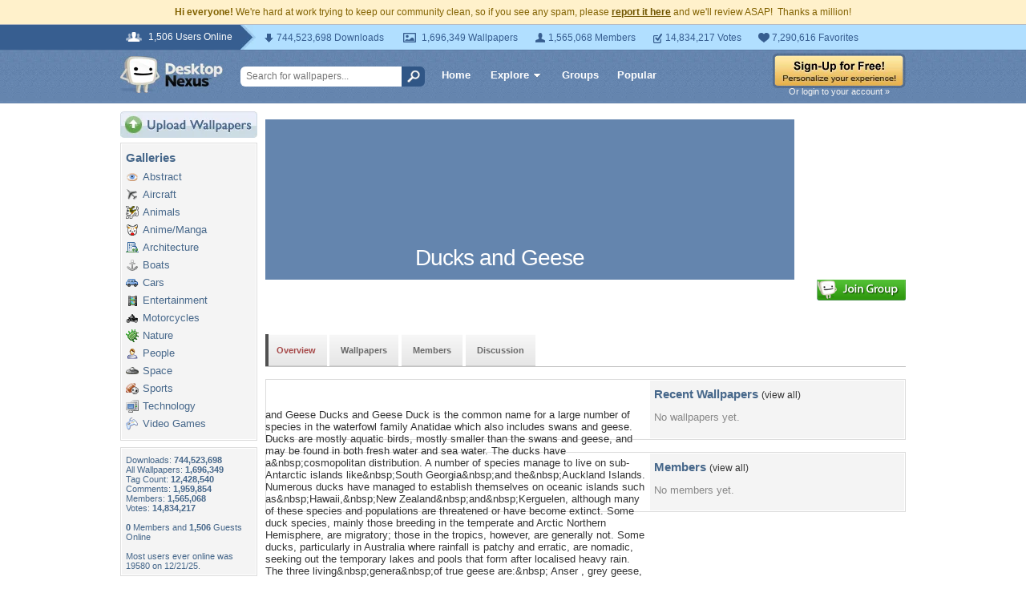

--- FILE ---
content_type: text/css
request_url: https://static.desktopnexus.com/css/groups.css
body_size: 6151
content:
.groupsWrapper {
	margin-top: 10px;
}

.groupsWrapper .block {
	margin-bottom: 10px;
}

.groupsWrapper .leftCol {
	float: left;
	width: 300px;
}
.groupsWrapper .leftCol h2 {
	color: #000;
	font-size: 21px;
	margin: 0 0 4px 0;
}
.groupsWrapper .leftCol h4 {
	color: #444;
	font-size: 14px;
	margin: 2px 0 4px 0;
}


.groupsWrapper .leftCol .sidebarGrid tr.alt {
	background-color: #F5F5F5;
}
.groupsWrapper .leftCol .sidebarGrid td {
	font-size: 8pt;
	vertical-align: top;
	padding: 6px 0;
}
.groupsWrapper .leftCol .sidebarGrid td.label {
	white-space: nowrap;
	text-align: left;
	color: #555;
	padding-left: 10px;
}
.groupsWrapper .leftCol .sidebarGrid td.value {
	text-align: right;
	color: #000;
}
.groupsWrapper .leftCol .sidebarGrid td a {
	font-weight: bold;
	text-decoration: underline;
}


.groupsWrapper .leftCol .sidebarAvatar {
	float: left;
	margin: 1px;
}

.groupsWrapper .mainCol {
	float: left;
	width: 660px;
	margin-left: 17px;
}

#groupHeader {
	position: relative;
	margin-bottom: 22px;
}

#groupHeader .coverPhoto {
	position: relative;
	width: 660px;
	height: 200px;
}

#groupHeader a.groupAvatar {
	position: absolute;
	margin: -123px 0 0 16px;
	padding: 5px;
	background-color: #fff;
	-webkit-border-radius: 5px;
	-moz-border-radius: 5px;
	border-radius: 5px;
	z-index: 10;
}
#groupHeader div.groupSocialBar {
	position: absolute;
	top: 208px;
	left: 180px;
}
#groupHeader div.groupSocialBar div.socialBlock {
	float: left;
	padding-right: 10px;
}

#groupHeader div.coverPhoto a.groupLabel {
	position: absolute;
	top: 139px;
	left: 183px;
	color: #6687B0;
	background-color: #000;
	font-size: 10px;
	text-decoration: none;
	padding: 2px 4px 1px 4px;
	-webkit-opacity: 0.80;
	-moz-opacity: 0.80;
	filter:alpha(opacity=80);
	z-index: 14;
	-webkit-border-top-left-radius: 3px;
	-webkit-border-top-right-radius: 3px;
	-moz-border-radius-topleft: 3px;
	-moz-border-radius-topright: 3px;
	border-top-left-radius: 3px;
	border-top-right-radius: 3px;
}
#groupHeader div.coverPhoto h1 {
	position: absolute;
	top: 157px;
	left: 187px;
	color: #fff;
	font-size: 24pt;
	letter-spacing: -1px;
	z-index: 15;
	font-weight: normal;
}
#groupHeader div.coverPhoto div.bottomBar {
	position: absolute;
	width: 100%;
	height: 46px;
	bottom: 0;
	left: 0;
	background-color: #000;
	-webkit-opacity: 0.80;
	-moz-opacity: 0.80;
	filter:alpha(opacity=80);
	z-index: 2;
}

#groupHeader .joinBtn {
	position: absolute;
	display: block;
	background: transparent url('../images/groups/join-group-btn.png') no-repeat scroll 0 0;
	top: 200px;
	right: 0px;
	width: 111px;
	height: 26px;
	overflow: hidden;
	text-indent: -9999px;
}
#groupHeader .leaveBtn {
	background-image: url('../images/groups/leave-group-btn.png');
}
#groupHeader .processingBtn {
	background-image: url('../images/groups/join-processing-btn.png?v=3');
}

.groupsWrapper .noneFound {
	padding: 18px 0 20px 0;
	text-align: center;
	font-size: 8pt;
	color: #888;
}

.groupsWrapper .mainCol .wallThumbBlock {
	position: relative;
	float: left;
}
.groupsWrapper .mainCol .wallThumbBlock img.newImage {
	position: absolute;
	top: 1px;
	right: 1px;
	z-index: 1;
	border: 0;
}
.groupsWrapper .mainCol .wallThumbBlock img.thumbnail {
	border: 1px solid #6485AE;
}
.groupsWrapper .mainCol .wallThumbBlock a.modApproveWall {
	position: absolute;
	display: none;
	bottom: 1px;
	left: 1px;
	height: 16px;
	padding: 2px 5px 2px 22px;
	background: #fff url('../images/icons/color/plus.png') no-repeat scroll 3px 3px;
	color: #090;
	font-weight: bold;
	text-decoration: none;
	font-size: 13px;
	overflow: hidden;
	-webkit-opacity: 0.90;
	-moz-opacity: 0.90;
	filter:alpha(opacity=90);
}
.groupsWrapper .mainCol .wallThumbBlock a.modDeleteWall {
	position: absolute;
	display: none;
	bottom: 1px;
	right: 1px;
	height: 20px;
	width: 20px;
	background: #fff url('../images/icons/color/cross.png') no-repeat scroll 3px 3px;
	text-indent: -9999px;
	overflow: hidden;
	-webkit-opacity: 0.80;
	-moz-opacity: 0.80;
	filter:alpha(opacity=80);
}

.groupsWrapper .mainCol .contentArea {
	float: left;
	width: 480px;
	padding-top: 22px;
}

.groupsWrapper .mainCol .contentArea .recentCount {
	float: right;
	margin-right: 5px;
	padding: 3px 4px;
	background-color: #FDFDFD;
	font-size: 8pt;
	color: #216D09;
	font-weight: bold;
	-webkit-border-radius: 3px;
	-moz-border-radius: 3px;
	border-radius: 3px;
}

.groupsWrapper .mainCol .contentArea .groupDetails a {
	text-decoration: underline;
	color: #46678A;
}

#discussionForm input[type=text] {
	width: 451px;
	padding: 4px 5px;
	font-size: 11pt;
	margin-bottom: 8px;
}
#discussionForm input[type=submit] {
	margin-top: 6px;
}
#discussionForm textarea {
	width: 451px;
	padding: 4px 5px;
	font-size: 11pt;
	height: 225px;
	vertical-align: top; 
	transition: height 0.2s;
	-webkit-transition: height 0.2s; 
	-moz-transition: height 0.2s; 
}
#discussionForm textarea.replyBox {
	height: 65px;
	font-size: 10pt;
}

.groupsWrapper .mainCol .rightSidebar {
	float: left;
	margin-left: 20px;
	width: 160px;
}

.groupsWrapper .mainCol .rightSidebar ul {
	display: block;
	list-style: none;
	margin: 0;
	padding: 0;
	-webkit-margin-before: 0;
	-webkit-margin-after: 0;
	-webkit-margin-start: 0;
	-webkit-margin-end: 0;
	-webkit-padding-start: 0;
}
.groupsWrapper .mainCol .rightSidebar ul li {
	display: list-item;
	text-align: -webkit-match-parent;
}

#groupRibbonStats {
	position: absolute;
	background: transparent url(../images/groups/group-stats-banner.png?v=1) no-repeat scroll 0 0;
	height: 55px;
	width: 178px;
	/* top: 353px; */
	top: 383px;
	left: 50%;
	margin-left: 318px;
}
#groupRibbonStats div.stats {
	color: #fff;
	font-size: 13pt;
	font-weight: bold;
	text-align: center;
	padding-top: 4px;
}
#groupRibbonStats div.stats div {
	font-size: 8pt;
	font-weight: normal;
}
#groupRibbonStats div.stats.left {
	float: left;
	padding-left: 10px;
}
#groupRibbonStats div.stats.right {
	float: right;
	padding-right: 10px;
}

.rboxInner.thinHeight {
	padding-top: 4px;
	padding-bottom: 4px;
}

.groupsWrapper .mainCol .contentArea .rboxTabHeader .breadcrumb {
	padding: 3px 0 2px 0;
}
.groupsWrapper .mainCol .contentArea h2.threadTitle {
	padding-left: 65px;
}
.groupsWrapper .mainCol .contentArea h2 span.pgRight {
	float: right;
	font-weight: normal;
	padding-right: 5px;
	font-size: 8pt;
	color: #999;
}
.groupsWrapper .mainCol .contentArea .postBlock {
	margin-bottom: 8px;
	clear: both;
}
.groupsWrapper .mainCol .contentArea .postBlock .leftCol {
	float: left;
	width: 50px;
	padding: 0 5px 2px 5px;
}
.groupsWrapper .mainCol .contentArea .postBlock .rightCol {
	float: left;
	position: relative;
	width: 394px;
	padding: 6px 8px;
	margin-left: 8px;
	font-weight: normal;
	background: #FEFEFE;
	box-sizing: border-box;
	-webkit-box-sizing: border-box;
	-moz-box-sizing: border-box;
	-ms-box-sizing: border-box;
	border-radius: 3px;
	-webkit-border-radius: 3px;
	-moz-border-radius: 3px;
	border: 1px solid #DCDCDC;
}
.groupsWrapper .mainCol .contentArea .postBlock .rightCol .infoRow {
	font-size: 11px;
	color: #949494;
	border-bottom: 1px solid #f6f6f6;
	padding-bottom: 4px;
	margin-bottom: 5px;
	margin-top: -2px;
}
.groupsWrapper .mainCol .contentArea .postBlock .rightCol .infoRow .rightMeta {
	float: right;
	font-size: 10px;
	color: #AAA;
}
.groupsWrapper .mainCol .contentArea .postBlock .rightCol .infoRow .rightMeta .modBar {
	display: none;
	color: #999;
	font-weight: bold;
}
.groupsWrapper .mainCol .contentArea .postBlock .rightCol .aro {
	position: absolute;
	width: 8px;
	height: 9px;
	top: 12px;
	left: -8px;
	background: url(../images/elements/other/messageArrow_left.png) no-repeat 0 0;
}
.groupsWrapper .mainCol .contentArea .postBlock .rightCol .edited {
	font-size: 9px;
	color: #BBB;
	padding-top: 3px;
	margin-top: 8px;
	border-top: 1px solid #DDD;
}
.groupsWrapper .mainCol .contentArea .postBlock .rightCol .edited a {
	color: #BBB;
	text-decoration: underline;
}
.groupsWrapper .notAMember {
	text-align: center;
	padding: 12px 0 20px 0;
	color: #600;
}
.groupsWrapper .notAMember div {
	font-weight: bold;
	padding-bottom: 8px;
}
.groupsWrapper .notAMember a {
	text-decoration: underline;
}
.groupsWrapper .reportWallpaper {
	font-size: 7pt;
	color: #900;
	float: right;
	margin-top: 8px;
}

.groupsWrapper .memberUnit {
	float: left;
	width: 210px;
	background-color: #fff;
	padding: 6px;
	margin: 0 5px 5px 5px;
	border: 1px solid #ddd;
}
.groupsWrapper .memberUnit .memberAvatar {
	float: left;
	margin: 2px 8px 0 0;
}
.groupsWrapper .memberUnit .content {
	float: right;
	width: 152px;
	overflow: hidden;
}
.groupsWrapper .memberUnit .content .usernameLink {
	display: block;
	float: left;
	font-size: 11pt;
	font-weight: bold;
	text-decoration: underline;
	margin-bottom: 4px;
}
.groupsWrapper .memberUnit .content .dateBlock {
	clear: both;
	font-size: 8pt;
	color: #46678A;
}
.groupsWrapper .bannedMembersList .instructions {
	padding: 0 0 10px 0;
	color: #888;
}
.groupsWrapper .bannedMembersList .buttonTiny {
	float: left;
	margin: 0 4px 2px 0;
}

.groupsWrapper .memberAvatar {
	display: block;
	position: relative;
	height: 50px;
	width: 50px;
}
.groupsWrapper .memberAvatar img {
	position: absolute;
	top: 0;
	left: 0;
}
.groupsWrapper .memberAvatar span.rank {
	position: absolute;
	bottom: 0;
	right: 0;
	background-color: #2B4F7B;
	color: #eee;
	-webkit-opacity: 0.80;
	-moz-opacity: 0.80;
	filter:alpha(opacity=80);
	padding: 1px 4px;
	font-size: 13px;
	font-weight: bold;
}

#modifyGroupBlock td {
	padding: 10px;
	vertical-align: top;
}
#modifyGroupBlock td.label {
	width: 160px;
	font-weight: bold;
	padding-right: 20px;
}
#modifyGroupBlock td div.note {
	padding-top: 6px;
	font-size: 8pt;
	font-weight: normal;
	color: #888;
}
#modifyGroupBlock td div.note em {
	color: #000;
}
#modifyGroupBlock td.value input[type=text], #modifyGroupBlock td.value textarea {
	width: 500px;
}
#modifyGroupBlock td.value textarea {
	height: 64px;
}
#modifyGroupBlock td.value textarea.tall {
	height: 300px;
}
#modifyGroupBlock td.value input[type=submit] {
	padding: 5px 12px;
	font-weight: bold;
}
.newGroupDetails {
	margin: 5px 4px 10px 4px;
	padding: 6px;
	border: 1px solid #D5D5D5;
	background-color: #F9F9F9;
	font-size: 8pt;
}
#groupHomeTeaser {
	margin-top: 20px;
	padding: 6px;
	border: 1px solid #D5D5D5;
	background-color: #F9F9F9;
	font-size: 8pt;
}
#middlecolumn h2.groupHomeHeader {
	margin: 5px 0 8px 4px;
	font-size: 20px;
	color: #666;
	font-weight: 700;
	line-height: 12px;
}
#middlecolumn h2.groupHomeHeader span {
	font-weight: normal;
}
#groupWallpaperContainer {
	padding: 5px;
}
#groupWallpaperContainer .previewContainer {
	position: relative;
	margin:  0 0 8px 6px;
	width: 450px;
}
#groupWallpaperContainer .previewContainer a.arrow {
	position: absolute;
	/* top: 134px; */
	top: 135px;
	text-indent: -9999px;
	height: 70px;
	width: 48px;
	overflow:hidden;
	font-weight: bold;
	background: transparent url('../images/groups/trans-prev-next-arrows.png') scroll no-repeat 0 0;
}
#groupWallpaperContainer .previewContainer a.arrow.prev {
	left: 0;
	background-position: 0 0;
}
#groupWallpaperContainer .previewContainer a.arrow.next {
	right: -1px;
	background-position: -48px 0;
}
#groupWallpaperContainer h1 {
	font-size: 16pt;
	text-align: center;
	margin: 0 0 4px 0;
}
#groupWallpaperContainer .column {
	float: left;
}
#groupWallpaperContainer .column.leftCol {
	width: 242px;
	padding-right: 4px;
}
#groupWallpaperContainer .column.rightCol {
	margin-top: 10px;
	width: 212px;
}
#groupWallpaperContainer .column.rightCol .fixedWideButton {
	width: 160px;
	text-align: center;
}
#groupWallpaperContainer .column.rightCol .fixedWideButton span {
	margin: 0;
}
#groupWallpaperContainer .column.rightCol .buttonM {
	float: right;
	text-decoration: none;
	clear: both;
	margin-bottom: 4px;
}
#groupWallpaperContainer .column .leftColBlock {
	font-size: 8pt;
	padding: 10px 0 10px 10px;
}
#groupWallpaperContainer .column .leftColBlock .memberAvatar {
	margin-right: 6px;
}
#groupWallpaperContainer .column .leftColBlock a {
	color: #46678A;
}
#groupWallpaperContainer .column .leftColBlock .wallpaperTags {
	display: none;
	margin-top: 6px;
}
#groupWallpaperContainer .column .leftColBlock .uploadedMeta {
	float: left;
	padding-top: 5px;
	width: 176px;
	overflow: hidden;
}
#groupWallpaperContainer .column .leftColBlock .uploadedMeta a {
	font-weight: bold;
	font-size: 10pt;
}
#groupWallpaperContainer .column .leftColBlock label {
	float: left;
	width: 90px;
	font-weight: bold;
}

#groupsFooter {
	clear: both;
	margin: 20px 0 12px 0;
	padding: 6px;
	border-top: 1px solid #EEE;
	color: #AAA;
	font-size: 8pt;
	text-align: center;
}
#groupsFooter a {
	color: #AAA;
	text-decoration: underline;
}



/* Start Buttons */
.buttonTiny, .buttonS, .buttonM, .buttonL, .buttonH, [class*="tablectrl"] {  cursor: pointer; font-size: 11px; color: #fff; font-weight: bold; text-shadow: 0 -1px #6f6f6f; display: inline-block; line-height: 14px; border-radius: 2px; -webkit-border-radius: 2px; -moz-border-radius: 2px; }
.buttonTiny span, .buttonS span, .buttonM span, .buttonL span, .buttonH span { text-shadow: 0 1px 0 #6f6f6f; margin-left: 10px; }
.buttonTiny { padding: 1px 5px 2px 5px; font-size: 10px; font-weight: normal; line-height: 12px; }
.buttonS { padding: 6px 14px; }
.buttonM { padding: 7px 15px; }
.buttonL { padding: 8px 18px; }
.buttonH { float: right; padding: 4px 12px 4px 12px; color: #fff!important; margin: 7px 10px 6px 10px; }
.bGreen:hover, .bRed:hover, .bBlue:hover, .bGreyish:hover, .bBlack:hover, .bLightBlue:hover, .bGold:hover, .bSea:hover, .bBrown:hover { opacity: 0.95; filter: alpha(opacity=95); -webkit-transition: opacity 0.2s ease-in-out; -moz-transition: opacity 0.2s ease-in-out; transition: opacity 0.2s ease-in-out; }

.bDefault, .dualBtn, .searchLine button { border: 1px solid #c3c3c3; box-shadow: inset 0 1px 2px #fff; -webkit-box-shadow: inset 0 1px 2px #fff; -moz-box-shadow: inset 0 1px 2px #fff; color: #686868; text-shadow: none;
background: #f8f8f8;
background: -moz-linear-gradient(top,  #f8f8f8 0%, #e8e8e8 100%);
background: -webkit-gradient(linear, left top, left bottom, color-stop(0%,#f8f8f8), color-stop(100%,#e8e8e8));
background: -webkit-linear-gradient(top,  #f8f8f8 0%,#e8e8e8 100%);
background: -o-linear-gradient(top,  #f8f8f8 0%,#e8e8e8 100%);
background: -ms-linear-gradient(top,  #f8f8f8 0%,#e8e8e8 100%);
background: linear-gradient(top,  #f8f8f8 0%,#e8e8e8 100%);
filter: progid:DXImageTransform.Microsoft.gradient( startColorstr='#f8f8f8', endColorstr='#e8e8e8',GradientType=0 );
}

.bDefault:hover, .dualBtn:hover, .searchLine button:hover { -webkit-transition: box-shadow 0.05s ease-in-out; -moz-transition: box-shadow 0.05s ease-in-out; transition: box-shadow 0.05s ease-in-out;
background: #fafafa;
background: -moz-linear-gradient(top,  #fafafa 0%, #e5e5e5 100%);
background: -webkit-gradient(linear, left top, left bottom, color-stop(0%,#fafafa), color-stop(100%,#e5e5e5));
background: -webkit-linear-gradient(top,  #fafafa 0%,#e5e5e5 100%);
background: -o-linear-gradient(top,  #fafafa 0%,#e5e5e5 100%);
background: -ms-linear-gradient(top,  #fafafa 0%,#e5e5e5 100%);
background: linear-gradient(top,  #fafafa 0%,#e5e5e5 100%);
filter: progid:DXImageTransform.Microsoft.gradient( startColorstr='#fafafa', endColorstr='#e5e5e5',GradientType=0 );
 }
.bDefault:active, .dualBtn:active, .titleToolbar > li > a:active, .titleOpt > a:active, .searchLine button:active { background: #eee; color: #505050; border-color: #c0c0c0; box-shadow: 0 0 5px #e2e2e2 inset, 0 1px 1px #fff; -webkit-box-shadow: 0 0 5px #e2e2e2 inset, 0 1px 1px #fff; -moz-box-shadow: 0 0 5px #e2e2e2 inset, 0 1px 1px #fff; text-shadow: 0 -1px 1px #f1f1f1; }
.bDefault span { text-shadow: none; }

.bGreen { border: 1px solid #68a341; box-shadow: 0 1px 2px 0 #a4ca6c inset; -webkit-box-shadow: 0 1px 2px 0 #a4ca6c inset; -moz-box-shadow: 0 1px 2px 0 #a4ca6c inset;
background: #96c161;
background: -moz-linear-gradient(top,  #96c161 0%, #609c3d 100%);
background: -webkit-gradient(linear, left top, left bottom, color-stop(0%,#96c161), color-stop(100%,#609c3d));
background: -webkit-linear-gradient(top, #96c161 0%,#609c3d 100%);
background: -o-linear-gradient(top, #96c161 0%,#609c3d 100%);
background: -ms-linear-gradient(top, #96c161 0%,#609c3d 100%);
background: linear-gradient(top, #96c161 0%,#609c3d 100%);
filter: progid:DXImageTransform.Microsoft.gradient( startColorstr='#96c161', endColorstr='#609c3d',GradientType=0 );
 }
.bGreen:active { background: #74aa49; box-shadow: 0 0 2px #707070 inset, 0 1px 0 #fff; -webkit-box-shadow: 0 0 2px #707070 inset, 0 1px 0 #fff; -moz-box-shadow: 0 0 2px #707070 inset, 0 1px 0 #fff; }

.bRed {  border: 1px solid #a95151; box-shadow: 0 1px 2px 0 #cd8787 inset; -webkit-box-shadow: 0 1px 2px 0 #cd8787 inset; -moz-box-shadow: 0 1px 2px 0 #cd8787 inset;
background: #c57979;
background: -moz-linear-gradient(top,  #c57979 0%, #a34c4c 100%);
background: -webkit-gradient(linear, left top, left bottom, color-stop(0%,#c57979), color-stop(100%,#a34c4c));
background: -webkit-linear-gradient(top,  #c57979 0%,#a34c4c 100%);
background: -o-linear-gradient(top,  #c57979 0%,#a34c4c 100%);
background: -ms-linear-gradient(top,  #c57979 0%,#a34c4c 100%);
background: linear-gradient(top,  #c57979 0%,#a34c4c 100%);
filter: progid:DXImageTransform.Microsoft.gradient( startColorstr='#c57979', endColorstr='#a34c4c',GradientType=0 );
}
.bRed:hover { opacity: 0.95; filter: alpha(opacity=95); -webkit-transition: opacity 0.2s ease-in-out; -moz-transition: opacity 0.2s ease-in-out; transition: opacity 0.2s ease-in-out; }
.bRed:active { background: #b15e5e; box-shadow: 0 0 2px #707070 inset, 0 1px 0 #fff; -webkit-box-shadow: 0 0 2px #707070 inset, 0 1px 0 #fff; -moz-box-shadow: 0 0 2px #707070 inset, 0 1px 0 #fff; }

.bBlue {  border: 1px solid #3e76af; box-shadow: 0 1px 2px 0 #66b2d2 inset; -webkit-box-shadow: 0 1px 2px 0 #66b2d2 inset; -moz-box-shadow: 0 1px 2px 0 #66b2d2 inset;
background: #5ba5cb;
background: -moz-linear-gradient(top,  #5ba5cb 0%, #3a70ab 100%);
background: -webkit-gradient(linear, left top, left bottom, color-stop(0%,#5ba5cb), color-stop(100%,#3a70ab));
background: -webkit-linear-gradient(top,  #5ba5cb 0%,#3a70ab 100%);
background: -o-linear-gradient(top,  #5ba5cb 0%,#3a70ab 100%);
background: -ms-linear-gradient(top,  #5ba5cb 0%,#3a70ab 100%);
background: linear-gradient(top,  #5ba5cb 0%,#3a70ab 100%);
filter: progid:DXImageTransform.Microsoft.gradient( startColorstr='#5ba5cb', endColorstr='#3a70ab',GradientType=0 );
}
.bBlue:hover { opacity: 0.95; filter: alpha(opacity=95); -webkit-transition: opacity 0.2s ease-in-out; -moz-transition: opacity 0.2s ease-in-out; transition: opacity 0.2s ease-in-out; }
.bBlue:active { background: #4786b8; box-shadow: 0 0 2px #707070 inset, 0 1px 0 #fff; -webkit-box-shadow: 0 0 2px #707070 inset, 0 1px 0 #fff; -moz-box-shadow: 0 0 2px #707070 inset, 0 1px 0 #fff; }

.bGreyish { border: 1px solid #5e6779; box-shadow: 0 1px 2px 0 #9ca6b3 inset; -webkit-box-shadow: 0 1px 2px 0 #9ca6b3 inset; -moz-box-shadow: 0 1px 2px 0 #9ca6b3 inset;
background: #8c97a6;
background: -moz-linear-gradient(top,  #8c97a6 0%, #596171 100%);
background: -webkit-gradient(linear, left top, left bottom, color-stop(0%,#8c97a6), color-stop(100%,#596171));
background: -webkit-linear-gradient(top,  #8c97a6 0%,#596171 100%);
background: -o-linear-gradient(top,  #8c97a6 0%,#596171 100%);
background: -ms-linear-gradient(top,  #8c97a6 0%,#596171 100%);
background: linear-gradient(top,  #8c97a6 0%,#596171 100%);
filter: progid:DXImageTransform.Microsoft.gradient( startColorstr='#8c97a6', endColorstr='#596171',GradientType=0 ); 
}
.bGreyish:active { background: #6d7787; box-shadow: 0 0 2px #707070 inset, 0 1px 0 #fff; -webkit-box-shadow: 0 0 2px #707070 inset, 0 1px 0 #fff; -moz-box-shadow: 0 0 2px #707070 inset, 0 1px 0 #fff; }

.bBlack {  border: 1px solid #4e4e4e; box-shadow: 0 1px 2px 0 #959595 inset; -webkit-box-shadow: 0 1px 2px 0 #959595 inset; -moz-box-shadow: 0 1px 2px 0 #959595 inset;
background: #838383;
background: -moz-linear-gradient(top,  #838383 0%, #444444 100%);
background: -webkit-gradient(linear, left top, left bottom, color-stop(0%,#838383), color-stop(100%,#444444));
background: -webkit-linear-gradient(top,  #838383 0%,#444444 100%);
background: -o-linear-gradient(top,  #838383 0%,#444444 100%);
background: -ms-linear-gradient(top,  #838383 0%,#444444 100%);
background: linear-gradient(top,  #838383 0%,#444444 100%);
filter: progid:DXImageTransform.Microsoft.gradient( startColorstr='#838383', endColorstr='#444444',GradientType=0 ); 
}
.bBlack:active { background: #5d5d5d; box-shadow: 0 0 2px #505050 inset, 0 1px 0 #fff; -webkit-box-shadow: 0 0 2px #505050 inset, 0 1px 0 #fff; -moz-box-shadow: 0 0 2px #505050 inset, 0 1px 0 #fff; }

.bLightBlue { border: 1px solid #5897c3; box-shadow: 0 1px 2px 0 #84c4dd inset; -webkit-box-shadow: 0 1px 2px 0 #84c4dd inset; -moz-box-shadow: 0 1px 2px 0 #84c4dd inset;
background: #6db5d5;
background: -moz-linear-gradient(top,  #6db5d5 0%, #4a91c0 100%);
background: -webkit-gradient(linear, left top, left bottom, color-stop(0%,#6db5d5), color-stop(100%,#4a91c0));
background: -webkit-linear-gradient(top,  #6db5d5 0%,#4a91c0 100%);
background: -o-linear-gradient(top,  #6db5d5 0%,#4a91c0 100%);
background: -ms-linear-gradient(top,  #6db5d5 0%,#4a91c0 100%);
background: linear-gradient(top,  #6db5d5 0%,#4a91c0 100%);
filter: progid:DXImageTransform.Microsoft.gradient( startColorstr='#6db5d5', endColorstr='#4a91c0',GradientType=0 );
}
.bLightBlue:active { background: #559cc7; box-shadow: 0 0 2px #808080 inset, 0 1px 0 #fff; -webkit-box-shadow: 0 0 2px #808080 inset, 0 1px 0 #fff; -moz-box-shadow: 0 0 2px #808080 inset, 0 1px 0 #fff; }

.bGold { border: 1px solid #c4853e; box-shadow: 0 1px 2px 0 #ddb65b inset; -webkit-box-shadow: 0 1px 2px 0 #ddb65b inset; -moz-box-shadow: 0 1px 2px 0 #ddb65b inset;
background: #d5a44c;
background: -moz-linear-gradient(top,  #d5a44c 0%, #c07833 100%);
background: -webkit-gradient(linear, left top, left bottom, color-stop(0%,#d5a44c), color-stop(100%,#c07833));
background: -webkit-linear-gradient(top,  #d5a44c 0%,#c07833 100%);
background: -o-linear-gradient(top,  #d5a44c 0%,#c07833 100%);
background: -ms-linear-gradient(top,  #d5a44c 0%,#c07833 100%);
background: linear-gradient(top,  #d5a44c 0%,#c07833 100%);
filter: progid:DXImageTransform.Microsoft.gradient( startColorstr='#d5a44c', endColorstr='#c07833',GradientType=0 );
}
.bGold:active { background: #ca8e40; box-shadow: 0 0 2px #707070 inset, 0 1px 0 #fff; -webkit-box-shadow: 0 0 2px #707070 inset, 0 1px 0 #fff; -moz-box-shadow: 0 0 2px #707070 inset, 0 1px 0 #fff; }

.bSea {  border: 1px solid #5a837e; box-shadow: 0 1px 2px 0 #95b8b6 inset; -webkit-box-shadow: 0 1px 2px 0 #95b8b6 inset; -moz-box-shadow: 0 1px 2px 0 #95b8b6 inset;
background: #7ca6a3;
background: -moz-linear-gradient(top,  #7ca6a3 0%, #547b76 100%);
background: -webkit-gradient(linear, left top, left bottom, color-stop(0%,#7ca6a3), color-stop(100%,#547b76));
background: -webkit-linear-gradient(top,  #7ca6a3 0%,#547b76 100%);
background: -o-linear-gradient(top,  #7ca6a3 0%,#547b76 100%);
background: -ms-linear-gradient(top,  #7ca6a3 0%,#547b76 100%);
background: linear-gradient(top,  #7ca6a3 0%,#547b76 100%);
filter: progid:DXImageTransform.Microsoft.gradient( startColorstr='#7ca6a3', endColorstr='#547b76',GradientType=0 );
}
.bSea:active { background: #68918d; box-shadow: 0 0 2px #707070 inset, 0 1px 0 #fff; -webkit-box-shadow: 0 0 2px #707070 inset, 0 1px 0 #fff; -moz-box-shadow: 0 0 2px #707070 inset, 0 1px 0 #fff; }

.bBrown {  border: 1px solid #9c6b3c; box-shadow: 0 1px 2px 0 #c8a85f inset; -webkit-box-shadow: 0 1px 2px 0 #c8a85f inset; -moz-box-shadow: 0 1px 2px 0 #c8a85f inset;
background: #bb934f;
background: -moz-linear-gradient(top,  #bb934f 0%, #996336 100%);
background: -webkit-gradient(linear, left top, left bottom, color-stop(0%,#bb934f), color-stop(100%,#996336));
background: -webkit-linear-gradient(top,  #bb934f 0%,#996336 100%);
background: -o-linear-gradient(top,  #bb934f 0%,#996336 100%);
background: -ms-linear-gradient(top,  #bb934f 0%,#996336 100%);
background: linear-gradient(top,  #bb934f 0%,#996336 100%);
filter: progid:DXImageTransform.Microsoft.gradient( startColorstr='#bb934f', endColorstr='#996336',GradientType=0 );
}
.bBrown:active { background: #ad7f45; box-shadow: 0 0 2px #707070 inset, 0 1px 0 #fff; -webkit-box-shadow: 0 0 2px #707070 inset, 0 1px 0 #fff; -moz-box-shadow: 0 0 2px #707070 inset, 0 1px 0 #fff; }

.buttonM span.icon-heartempty {
	float: left;
	margin-left: 0;
	height: 16px;
	width: 16px;
	background: transparent url('../images/heart-empty.png') scroll no-repeat 0 -1px;
}
.buttonM span.icon-heartfull {
	float: left;
	margin-left: 0;
	height: 16px;
	width: 16px;
	background: transparent url('../images/heart-full.png') scroll no-repeat 0 -1px;
}
/* End Buttons */




/* Group Discussions */
.groupsWrapper .mainCol .contentArea .threadList {
	margin: 0 5px 10px 10px;
}
.groupsWrapper .mainCol .contentArea .threadList .row {
	padding: 6px;
	background: #f4f4f4;
	background: -moz-linear-gradient(top,  #f4f4f4 0%, #e8e8e8 100%);
	background: -webkit-gradient(linear, left top, left bottom, color-stop(0%,#f4f4f4), color-stop(100%,#e8e8e8));
	background: -webkit-linear-gradient(top,  #f4f4f4 0%,#e8e8e8 100%);
	background: -o-linear-gradient(top,  #f4f4f4 0%,#e8e8e8 100%);
	background: -ms-linear-gradient(top,  #f4f4f4 0%,#e8e8e8 100%);
	background: linear-gradient(top,  #f4f4f4 0%,#e8e8e8 100%);
	filter: progid:DXImageTransform.Microsoft.gradient( startColorstr='#f4f4f4', endColorstr='#e8e8e8',GradientType=0 );
}
.groupsWrapper .mainCol .contentArea .threadList .row.alt {
	background-color: #EBEBEB;
}
.groupsWrapper .mainCol .contentArea .threadList .row .iconBubble {
	padding-left: 31px;
	background: transparent url(../images/groups/bubbles.png) no-repeat scroll 1px 3px;
}
.groupsWrapper .mainCol .contentArea .threadList .row .title {
	float: left;
	display: block;
	font-size: 10pt;
	font-weight: bold;
	color: #444;
	width: 320px;
}
.groupsWrapper .mainCol .contentArea .threadList .row .posterLine {
	display: block;
	font-size: 7pt;
	color: #777;
	clear: left;
}
.groupsWrapper .mainCol .contentArea .threadList .row .right {
	float: right;
	padding: 2px 3px 0 0;
	color: #777;
	font-size: 7pt;
	text-align: right;
}
.groupsWrapper .mainCol .contentArea .threadList .row label {
	font-size: 9pt;
}
/* End Group Discussions */


/* === Subnav styles === */
.groupNav { border-bottom: 1px solid #c3c3c3; line-height: 22px; margin: 68px 0 15px 0 !important; list-style: none; padding: 0; }
.groupNav li { font-size: 11px; position: relative; display: inline-block; }
.groupNav li a > img { display: block; float: left; padding: 5px 10px 0 0; }
.groupNav li a { color: #6a6a6a; padding: 8px 14px 8px 14px; display: block;  border-top: 1px solid #fdfdfd; border-bottom: 1px solid #cecece; font-weight: bold; text-decoration: none;
background: #f7f7f7;
background: -moz-linear-gradient(top,  #f7f7f7 0%, #e6e6e6 100%);
background: -webkit-gradient(linear, left top, left bottom, color-stop(0%,#f7f7f7), color-stop(100%,#e6e6e6));
background: -webkit-linear-gradient(top,  #f7f7f7 0%,#e6e6e6 100%);
background: -o-linear-gradient(top,  #f7f7f7 0%,#e6e6e6 100%);
background: -ms-linear-gradient(top,  #f7f7f7 0%,#e6e6e6 100%);
background: linear-gradient(top,  #f7f7f7 0%,#e6e6e6 100%);
filter: progid:DXImageTransform.Microsoft.gradient( startColorstr='#f7f7f7', endColorstr='#e6e6e6',GradientType=0 );
 }
.groupNav li a.modLinkAttention { 
	color: #D00;
}
.groupNav li a.modLink { 
background: -moz-linear-gradient(top,  #f7f7f7 0%, #D7ECFF 100%);
background: -webkit-gradient(linear, left top, left bottom, color-stop(0%,#D7ECFF), color-stop(100%,#D7ECFF));
background: -webkit-linear-gradient(top,  #f7f7f7 0%,#D7ECFF 100%);
background: -o-linear-gradient(top,  #f7f7f7 0%,#D7ECFF 100%);
background: -ms-linear-gradient(top,  #f7f7f7 0%,#D7ECFF 100%);
background: linear-gradient(top,  #f7f7f7 0%,#D7ECFF 100%);
filter: progid:DXImageTransform.Microsoft.gradient( startColorstr='#f7f7f7', endColorstr='#D7ECFF',GradientType=0 );
}
.groupNav li a.modLink:hover { 
background: -moz-linear-gradient(top,  #f7f7f7 0%, #BED7EE 100%);
background: -webkit-gradient(linear, left top, left bottom, color-stop(0%,#BED7EE), color-stop(100%,#BED7EE));
background: -webkit-linear-gradient(top,  #f7f7f7 0%,#BED7EE 100%);
background: -o-linear-gradient(top,  #f7f7f7 0%,#BED7EE 100%);
background: -ms-linear-gradient(top,  #f7f7f7 0%,#BED7EE 100%);
background: linear-gradient(top,  #f7f7f7 0%,#BED7EE 100%);
filter: progid:DXImageTransform.Microsoft.gradient( startColorstr='#f7f7f7', endColorstr='#BED7EE',GradientType=0 );
}
.groupNav li a:hover {
background: #fbfbfb;
background: -moz-linear-gradient(top,  #fbfbfb 0%, #e8e8e8 100%);
background: -webkit-gradient(linear, left top, left bottom, color-stop(0%,#fbfbfb), color-stop(100%,#e8e8e8));
background: -webkit-linear-gradient(top,  #fbfbfb 0%,#e8e8e8 100%);
background: -o-linear-gradient(top,  #fbfbfb 0%,#e8e8e8 100%);
background: -ms-linear-gradient(top,  #fbfbfb 0%,#e8e8e8 100%);
background: linear-gradient(top,  #fbfbfb 0%,#e8e8e8 100%);
filter: progid:DXImageTransform.Microsoft.gradient( startColorstr='#fbfbfb', endColorstr='#e8e8e8',GradientType=0 );
}
.groupNav li a:active { background: #f0f0f0; }
.groupNav .activeli { border-left: 4px solid #505050; }
.groupNav .activeli a { margin-right: -1px !important; color: #A64949; padding-left: 10px; }
/* End Subnav Styles */



.block .visual-block {
    background:url(../images/global/bg-visual-300.gif?v=1) repeat-y -300px 0;
}
.block .visual-holder {
    background:url(../images/global/bg-visual-300.gif?v=1) no-repeat 0 0;
}
.block .visual-frame {
    background:url(../images/global/bg-visual-300.gif?v=1) no-repeat -600px 100%;
    padding: 18px 20px;
}


#middlecolumn .groupHomeCol {
	float: left;
	width: 388px;
}
#middlecolumn .groupHomeColRight {
	margin-left: 9px;
}
#middlecolumn .groupContainerBlock {
	padding: 6px;
	background-color: #fff;
	border: 1px solid #e6e6e6;
	margin-bottom: 10px;
	-webkit-border-top-left-radius: 5px;
	-webkit-border-top-right-radius: 5px;
	-moz-border-radius-topleft: 5px;
	-moz-border-radius-topright: 5px;
	border-top-left-radius: 5px;
	border-top-right-radius: 5px;
}
#middlecolumn .groupContainerBlock h4 {
	display: block;
	margin: -7px -7px 6px -7px;
	padding: 5px 6px;
	color: #fff;
	font-size: 13px;
	-webkit-border-top-left-radius: 5px;
	-webkit-border-top-right-radius: 5px;
	-moz-border-radius-topleft: 5px;
	-moz-border-radius-topright: 5px;
	border-top-left-radius: 5px;
	border-top-right-radius: 5px;
	border: 1px solid #5E6779;
	box-shadow: 0 1px 2px 0 #9CA6B3 inset;
	-webkit-box-shadow: 0 1px 2px 0 #9CA6B3 inset;
	-moz-box-shadow: 0 1px 2px 0 #9ca6b3 inset;
	background: #8C97A6;
	background: -moz-linear-gradient(top, #8C97A6 0%, #596171 100%);
	background: -webkit-gradient(linear, left top, left bottom, color-stop(0%,#8C97A6), color-stop(100%,#596171));
	background: -webkit-linear-gradient(top, #8C97A6 0%,#596171 100%);
	background: -o-linear-gradient(top, #8C97A6 0%,#596171 100%);
	background: -ms-linear-gradient(top, #8C97A6 0%,#596171 100%);
	background: linear-gradient(top, #8C97A6 0%,#596171 100%);
	filter: progid:DXImageTransform.Microsoft.gradient( startColorstr='#8c97a6', endColorstr='#596171',GradientType=0 );
}
#middlecolumn .groupContainerBlock div.groupBlock.noMarginRight {
	margin-right: 0;
}
#middlecolumn .groupContainerFullWidth .groupBlock {
	margin-right: 10px;
}
#middlecolumn .groupContainerBlock .buttonS {
	margin-top: 4px;
}
#middlecolumn .groupBlock {
	margin: 2px 4px 2px 2px;
	width: 183px;
}
#middlecolumn .groupBlock .meta {
	width: 138px;
}
#middlecolumn .groupBlock .groupAvatar {
	margin-right: 6px;
}







/** BEGIN SOCIALITE **/
.cf:after { visibility: hidden; display: block; font-size: 0; content: " "; clear: both; height: 0; }
* html .cf { zoom: 1; }
*:first-child+html .cf { zoom: 1; }
.vhidden { border: 0; clip: rect(0 0 0 0); height: 1px; margin: -1px; overflow: hidden; padding: 0; position: absolute; width: 1px; }

#groupSocialIcons { display: block; list-style: none; -webkit-margin-before: 0; -webkit-margin-after: 0; -webkit-margin-start: 0; -webkit-margin-end: 0; -webkit-padding-start: 0; }
#groupSocialIcons > li { display: block; float: left; margin: 0; overflow: hidden; }
#groupSocialIcons .socialite { display: block; position: relative; width: 80px; height: 30px; background: url('../images/socialite.png') 0 0 no-repeat; }
#groupSocialIcons .socialite-loaded { background: none; margin-top: 3px; margin-right: 10px; }

#groupSocialIcons .twitter-share { background-position: 0 0; }
#groupSocialIcons .googleplus-one { background-position: 0 -45px; }
#groupSocialIcons .facebook-like { background-position: 0 -90px; }
#groupSocialIcons .linkedin-share { background-position: 0 -135px; }
#groupSocialIcons .pinterest-pinit { background-position: 0 -175px; }
/** END SOCIALITE **/





/** BEGIN SlideJS **/
#featuredGroups {
    width:580px;
    padding:10px;
    margin:0 auto;
    position:relative;
    z-index:0;
}
#featuredGroups .wrapper {
    width:600px;
    height:260px;
    position:relative;
}
#featuredGroups .ribbon {
    position:absolute;
    top:-3px;
    left:-15px;
    z-index:500;
}
#featuredGroups .wrapper .frame {
    position:absolute;
    z-index:0;
    width:739px;
    height:271px;
    top:-3px;
    left:-80px;
}
#featuredGroups .wrapper .slides_wrapper {
    position:absolute;
    top:15px;
    left:4px;
    z-index:100;
}
#featuredGroups .wrapper .slides_wrapper .slides_container {
    width:570px;
    overflow:hidden;
    position:relative;
    display:none;
}
#featuredGroups .wrapper .slides_wrapper .slides_container div.slide {
    width:570px;
    height:200px;
    display:block;
	overflow: hidden;
}
#featuredGroups .wrapper .slides_wrapper .slides_container div.slide p {
	margin: 0;
}
#featuredGroups .wrapper .slides_wrapper .next, #featuredGroups .wrapper .slides_wrapper .prev {
    position:absolute;
    top:84px;
    left:-39px;
    width:24px;
    height:43px;
    display:block;
    z-index:101;
}
#featuredGroups .wrapper .slides_wrapper .next {
    left:585px;
}
#featuredGroups .wrapper .pagination {
	position: absolute;
	top: 240px;
	left: 50%;
    width:140px;
	-webkit-margin-before: 0;
	-webkit-margin-after: 0;
	-webkit-margin-start: 0;
	-webkit-margin-end: 0;
	-webkit-padding-start: 0;
	margin: 0 0 0 -80px;
}
#featuredGroups .wrapper .pagination li {
    float:left;
    margin:0 1px;
    list-style:none;
}
#featuredGroups .wrapper .pagination li a {
    display:block;
    width:12px;
    height:0;
    padding-top:12px;
    background-image:url(../images/slidejs/pagination.png);
    background-position:0 0;
    float:left;
    overflow:hidden;
}
#featuredGroups .wrapper .pagination li.current a {
    background-position:0 -12px;
}
#featuredGroups .wrapper .slides_wrapper .slides_container div.slide .caption {
    z-index:500;
    position:absolute;
    bottom:-35px;
    left:0;
    height:30px;
    padding:5px 20px 0 20px;
    background:#000;
    background:rgba(0,0,0,.5);
    width:540px;
    font-size:1.3em;
    line-height:1.33;
    color:#fff;
    border-top:1px solid #000;
    text-shadow:none;
}
#featuredGroups .wrapper .slides_wrapper .slides_container div.slide .caption a {
	color: #fff;
	font-weight: bold;
}
/** END SlideJS **/


--- FILE ---
content_type: application/javascript; charset=UTF-8
request_url: https://www.desktopnexus.com/cdn-cgi/challenge-platform/h/g/scripts/jsd/d39f91d70ce1/main.js?
body_size: 4504
content:
window._cf_chl_opt={uYln4:'g'};~function(M5,G,g,V,C,J,z,i){M5=L,function(s,k,MN,M4,m,v){for(MN={s:464,k:446,m:454,v:500,A:490,h:445,H:476,U:467,d:448,x:425},M4=L,m=s();!![];)try{if(v=parseInt(M4(MN.s))/1*(parseInt(M4(MN.k))/2)+-parseInt(M4(MN.m))/3+-parseInt(M4(MN.v))/4+parseInt(M4(MN.A))/5+-parseInt(M4(MN.h))/6+parseInt(M4(MN.H))/7*(parseInt(M4(MN.U))/8)+parseInt(M4(MN.d))/9*(parseInt(M4(MN.x))/10),v===k)break;else m.push(m.shift())}catch(A){m.push(m.shift())}}(M,465703),G=this||self,g=G[M5(403)],V=function(Mv,MB,Mq,MO,Mz,M6,k,m,A){return Mv={s:487,k:497},MB={s:404,k:404,m:444,v:404,A:404,h:404,H:475,U:404,d:458,x:404},Mq={s:478},MO={s:478,k:458,m:422,v:414,A:451,h:414,H:451,U:496,d:444,x:444,Y:496,S:444,F:404,a:404,E:414,P:444,T:444,l:496,n:444,f:404,R:444,K:475},Mz={s:482,k:458},M6=M5,k=String[M6(Mv.s)],m={'h':function(h){return null==h?'':m.g(h,6,function(H,M7){return M7=L,M7(Mz.s)[M7(Mz.k)](H)})},'g':function(H,U,x,M8,Y,S,F,E,P,T,R,K,Q,D,M0,M1,M2,M3){if(M8=M6,H==null)return'';for(S={},F={},E='',P=2,T=3,R=2,K=[],Q=0,D=0,M0=0;M0<H[M8(MO.s)];M0+=1)if(M1=H[M8(MO.k)](M0),Object[M8(MO.m)][M8(MO.v)][M8(MO.A)](S,M1)||(S[M1]=T++,F[M1]=!0),M2=E+M1,Object[M8(MO.m)][M8(MO.h)][M8(MO.H)](S,M2))E=M2;else{if(Object[M8(MO.m)][M8(MO.v)][M8(MO.H)](F,E)){if(256>E[M8(MO.U)](0)){for(Y=0;Y<R;Q<<=1,D==U-1?(D=0,K[M8(MO.d)](x(Q)),Q=0):D++,Y++);for(M3=E[M8(MO.U)](0),Y=0;8>Y;Q=Q<<1.46|M3&1,U-1==D?(D=0,K[M8(MO.x)](x(Q)),Q=0):D++,M3>>=1,Y++);}else{for(M3=1,Y=0;Y<R;Q=Q<<1.6|M3,D==U-1?(D=0,K[M8(MO.d)](x(Q)),Q=0):D++,M3=0,Y++);for(M3=E[M8(MO.Y)](0),Y=0;16>Y;Q=1.7&M3|Q<<1,U-1==D?(D=0,K[M8(MO.S)](x(Q)),Q=0):D++,M3>>=1,Y++);}P--,0==P&&(P=Math[M8(MO.F)](2,R),R++),delete F[E]}else for(M3=S[E],Y=0;Y<R;Q=M3&1|Q<<1,U-1==D?(D=0,K[M8(MO.d)](x(Q)),Q=0):D++,M3>>=1,Y++);E=(P--,0==P&&(P=Math[M8(MO.a)](2,R),R++),S[M2]=T++,String(M1))}if(E!==''){if(Object[M8(MO.m)][M8(MO.E)][M8(MO.H)](F,E)){if(256>E[M8(MO.Y)](0)){for(Y=0;Y<R;Q<<=1,D==U-1?(D=0,K[M8(MO.S)](x(Q)),Q=0):D++,Y++);for(M3=E[M8(MO.U)](0),Y=0;8>Y;Q=Q<<1.26|M3&1.44,D==U-1?(D=0,K[M8(MO.P)](x(Q)),Q=0):D++,M3>>=1,Y++);}else{for(M3=1,Y=0;Y<R;Q=M3|Q<<1,D==U-1?(D=0,K[M8(MO.T)](x(Q)),Q=0):D++,M3=0,Y++);for(M3=E[M8(MO.l)](0),Y=0;16>Y;Q=1.72&M3|Q<<1.85,D==U-1?(D=0,K[M8(MO.n)](x(Q)),Q=0):D++,M3>>=1,Y++);}P--,P==0&&(P=Math[M8(MO.f)](2,R),R++),delete F[E]}else for(M3=S[E],Y=0;Y<R;Q=M3&1.4|Q<<1.63,U-1==D?(D=0,K[M8(MO.T)](x(Q)),Q=0):D++,M3>>=1,Y++);P--,P==0&&R++}for(M3=2,Y=0;Y<R;Q=M3&1.78|Q<<1.77,U-1==D?(D=0,K[M8(MO.d)](x(Q)),Q=0):D++,M3>>=1,Y++);for(;;)if(Q<<=1,D==U-1){K[M8(MO.R)](x(Q));break}else D++;return K[M8(MO.K)]('')},'j':function(h,Me,M9){return Me={s:496},M9=M6,null==h?'':''==h?null:m.i(h[M9(Mq.s)],32768,function(H,MM){return MM=M9,h[MM(Me.s)](H)})},'i':function(H,U,x,ML,Y,S,F,E,P,T,R,K,Q,D,M0,M1,M3,M2){for(ML=M6,Y=[],S=4,F=4,E=3,P=[],K=x(0),Q=U,D=1,T=0;3>T;Y[T]=T,T+=1);for(M0=0,M1=Math[ML(MB.s)](2,2),R=1;R!=M1;M2=Q&K,Q>>=1,Q==0&&(Q=U,K=x(D++)),M0|=R*(0<M2?1:0),R<<=1);switch(M0){case 0:for(M0=0,M1=Math[ML(MB.s)](2,8),R=1;R!=M1;M2=K&Q,Q>>=1,0==Q&&(Q=U,K=x(D++)),M0|=R*(0<M2?1:0),R<<=1);M3=k(M0);break;case 1:for(M0=0,M1=Math[ML(MB.k)](2,16),R=1;R!=M1;M2=K&Q,Q>>=1,Q==0&&(Q=U,K=x(D++)),M0|=R*(0<M2?1:0),R<<=1);M3=k(M0);break;case 2:return''}for(T=Y[3]=M3,P[ML(MB.m)](M3);;){if(D>H)return'';for(M0=0,M1=Math[ML(MB.v)](2,E),R=1;M1!=R;M2=K&Q,Q>>=1,Q==0&&(Q=U,K=x(D++)),M0|=R*(0<M2?1:0),R<<=1);switch(M3=M0){case 0:for(M0=0,M1=Math[ML(MB.A)](2,8),R=1;M1!=R;M2=K&Q,Q>>=1,Q==0&&(Q=U,K=x(D++)),M0|=R*(0<M2?1:0),R<<=1);Y[F++]=k(M0),M3=F-1,S--;break;case 1:for(M0=0,M1=Math[ML(MB.h)](2,16),R=1;R!=M1;M2=Q&K,Q>>=1,0==Q&&(Q=U,K=x(D++)),M0|=R*(0<M2?1:0),R<<=1);Y[F++]=k(M0),M3=F-1,S--;break;case 2:return P[ML(MB.H)]('')}if(0==S&&(S=Math[ML(MB.U)](2,E),E++),Y[M3])M3=Y[M3];else if(M3===F)M3=T+T[ML(MB.d)](0);else return null;P[ML(MB.m)](M3),Y[F++]=T+M3[ML(MB.d)](0),S--,T=M3,0==S&&(S=Math[ML(MB.x)](2,E),E++)}}},A={},A[M6(Mv.k)]=m.h,A}(),C={},C[M5(427)]='o',C[M5(440)]='s',C[M5(433)]='u',C[M5(438)]='z',C[M5(495)]='n',C[M5(462)]='I',C[M5(442)]='b',J=C,G[M5(472)]=function(s,A,h,H,Mn,Mw,Ml,My,x,Y,S,F,E,P){if(Mn={s:432,k:409,m:474,v:409,A:507,h:398,H:489,U:398,d:391,x:508,Y:478,S:469,F:504},Mw={s:510,k:478,m:429},Ml={s:422,k:414,m:451,v:444},My=M5,null===A||A===void 0)return H;for(x=N(A),s[My(Mn.s)][My(Mn.k)]&&(x=x[My(Mn.m)](s[My(Mn.s)][My(Mn.v)](A))),x=s[My(Mn.A)][My(Mn.h)]&&s[My(Mn.H)]?s[My(Mn.A)][My(Mn.U)](new s[(My(Mn.H))](x)):function(T,MC,R){for(MC=My,T[MC(Mw.s)](),R=0;R<T[MC(Mw.k)];T[R+1]===T[R]?T[MC(Mw.m)](R+1,1):R+=1);return T}(x),Y='nAsAaAb'.split('A'),Y=Y[My(Mn.d)][My(Mn.x)](Y),S=0;S<x[My(Mn.Y)];F=x[S],E=X(s,A,F),Y(E)?(P=E==='s'&&!s[My(Mn.S)](A[F]),My(Mn.F)===h+F?U(h+F,E):P||U(h+F,A[F])):U(h+F,E),S++);return H;function U(T,R,Mo){Mo=L,Object[Mo(Ml.s)][Mo(Ml.k)][Mo(Ml.m)](H,R)||(H[R]=[]),H[R][Mo(Ml.v)](T)}},z=M5(452)[M5(460)](';'),i=z[M5(391)][M5(508)](z),G[M5(419)]=function(s,k,MR,Mt,m,v,A,h){for(MR={s:492,k:478,m:509,v:444,A:392},Mt=M5,m=Object[Mt(MR.s)](k),v=0;v<m[Mt(MR.k)];v++)if(A=m[v],A==='f'&&(A='N'),s[A]){for(h=0;h<k[m[v]][Mt(MR.k)];-1===s[A][Mt(MR.m)](k[m[v]][h])&&(i(k[m[v]][h])||s[A][Mt(MR.v)]('o.'+k[m[v]][h])),h++);}else s[A]=k[m[v]][Mt(MR.A)](function(H){return'o.'+H})},e();function I(Mh,Mk,s){return Mh={s:468,k:405},Mk=M5,s=G[Mk(Mh.s)],Math[Mk(Mh.k)](+atob(s.t))}function c(s,MA,Ms){return MA={s:491},Ms=M5,Math[Ms(MA.s)]()<s}function B(m,v,L2,Mp,A,h,H){if(L2={s:416,k:393,m:499,v:485,A:410,h:483,H:499,U:436,d:424,x:485,Y:410,S:449,F:481},Mp=M5,A=Mp(L2.s),!m[Mp(L2.k)])return;v===Mp(L2.m)?(h={},h[Mp(L2.v)]=A,h[Mp(L2.A)]=m.r,h[Mp(L2.h)]=Mp(L2.H),G[Mp(L2.U)][Mp(L2.d)](h,'*')):(H={},H[Mp(L2.x)]=A,H[Mp(L2.Y)]=m.r,H[Mp(L2.h)]=Mp(L2.S),H[Mp(L2.F)]=v,G[Mp(L2.U)][Mp(L2.d)](H,'*'))}function y(v,A,MF,Mc,h,H,U,d,x,Y,S,F){if(MF={s:480,k:449,m:468,v:443,A:479,h:420,H:473,U:447,d:421,x:434,Y:418,S:426,F:457,a:413,E:479,P:484,T:477,l:479,n:506,f:400,R:479,K:399,Q:463,D:493,b:396,M0:471,M1:485,M2:407,M3:394,Ma:497},Mc=M5,!c(.01))return![];H=(h={},h[Mc(MF.s)]=v,h[Mc(MF.k)]=A,h);try{U=G[Mc(MF.m)],d=Mc(MF.v)+G[Mc(MF.A)][Mc(MF.h)]+Mc(MF.H)+U.r+Mc(MF.U),x=new G[(Mc(MF.d))](),x[Mc(MF.x)](Mc(MF.Y),d),x[Mc(MF.S)]=2500,x[Mc(MF.F)]=function(){},Y={},Y[Mc(MF.a)]=G[Mc(MF.E)][Mc(MF.P)],Y[Mc(MF.T)]=G[Mc(MF.l)][Mc(MF.n)],Y[Mc(MF.f)]=G[Mc(MF.R)][Mc(MF.K)],Y[Mc(MF.Q)]=G[Mc(MF.l)][Mc(MF.D)],S=Y,F={},F[Mc(MF.b)]=H,F[Mc(MF.M0)]=S,F[Mc(MF.M1)]=Mc(MF.M2),x[Mc(MF.M3)](V[Mc(MF.Ma)](F))}catch(a){}}function M(L3){return L3='display: none,TbVa1,Array,bind,indexOf,sort,appendChild,includes,map,api,send,href,errorInfoObject,now,from,kgZMo4,chlApiRumWidgetAgeMs,addEventListener,onreadystatechange,document,pow,floor,loading,jsd,createElement,getOwnPropertyNames,sid,toString,[native code],chlApiSitekey,hasOwnProperty,stringify,cloudflare-invisible,navigator,POST,kuIdX1,uYln4,XMLHttpRequest,prototype,http-code:,postMessage,290pYwgte,timeout,object,tabIndex,splice,/jsd/oneshot/d39f91d70ce1/0.015762841186154043:1766842036:XS-loPxKTg4wcbML-BMZgYOHJN9WsTUx6Nsalglt2Ps/,onerror,Object,undefined,open,getPrototypeOf,parent,removeChild,symbol,function,string,log,boolean,/cdn-cgi/challenge-platform/h/,push,2981694KywRjP,371086vWIsBc,/invisible/jsd,36918xmiRyL,error,style,call,_cf_chl_opt;mhsH6;xkyRk9;FTrD2;leJV9;BCMtt1;sNHpA9;GKPzo4;AdbX0;REiSI4;xriGD7;jwjCc3;agiDh2;MQCkM2;mlwE4;kuIdX1;aLEay4;cThi2,error on cf_chl_props,1812684wsjaba,location,catch,ontimeout,charAt,body,split,xhr-error,bigint,chlApiClientVersion,3vtzgsK,DOMContentLoaded,contentWindow,16QLgvLA,__CF$cv$params,isNaN,onload,chctx,mlwE4,/b/ov1/0.015762841186154043:1766842036:XS-loPxKTg4wcbML-BMZgYOHJN9WsTUx6Nsalglt2Ps/,concat,join,2287621aLTNhJ,chlApiUrl,length,_cf_chl_opt,msg,detail,+-evgVPdw3CaWhnZLU4orb1XytspOjHf$YcGMxB62mu8EQSRFz0DNTJAKI5k7l9qi,event,gwUy0,source,isArray,fromCharCode,clientInformation,Set,3962830KRXnzJ,random,keys,HkTQ2,iframe,number,charCodeAt,nEne,readyState,success,2219516SzVKnf,Function,contentDocument,status,d.cookie'.split(','),M=function(){return L3},M()}function N(s,MT,Mr,k){for(MT={s:474,k:492,m:435},Mr=M5,k=[];null!==s;k=k[Mr(MT.s)](Object[Mr(MT.k)](s)),s=Object[Mr(MT.m)](s));return k}function L(s,k,m){return m=M(),L=function(Z,G,g){return Z=Z-391,g=m[Z],g},L(s,k)}function e(L1,L0,MD,MJ,s,k,m,v,A){if(L1={s:468,k:393,m:498,v:406,A:401,h:401,H:465,U:402},L0={s:498,k:406,m:402},MD={s:453},MJ=M5,s=G[MJ(L1.s)],!s)return;if(!j())return;(k=![],m=s[MJ(L1.k)]===!![],v=function(MW,h){if(MW=MJ,!k){if(k=!![],!j())return;h=O(),o(h.r,function(H){B(s,H)}),h.e&&y(MW(MD.s),h.e)}},g[MJ(L1.m)]!==MJ(L1.v))?v():G[MJ(L1.A)]?g[MJ(L1.h)](MJ(L1.H),v):(A=g[MJ(L1.U)]||function(){},g[MJ(L1.U)]=function(MX){MX=MJ,A(),g[MX(L0.s)]!==MX(L0.k)&&(g[MX(L0.m)]=A,v())})}function O(MK,Mu,m,v,A,h,H){Mu=(MK={s:408,k:494,m:450,v:505,A:428,h:459,H:511,U:466,d:488,x:417,Y:502,S:437},M5);try{return m=g[Mu(MK.s)](Mu(MK.k)),m[Mu(MK.m)]=Mu(MK.v),m[Mu(MK.A)]='-1',g[Mu(MK.h)][Mu(MK.H)](m),v=m[Mu(MK.U)],A={},A=mlwE4(v,v,'',A),A=mlwE4(v,v[Mu(MK.d)]||v[Mu(MK.x)],'n.',A),A=mlwE4(v,m[Mu(MK.Y)],'d.',A),g[Mu(MK.h)][Mu(MK.S)](m),h={},h.r=A,h.e=null,h}catch(U){return H={},H.r={},H.e=U,H}}function W(s,k,Ma,MI){return Ma={s:501,k:422,m:411,v:451,A:509,h:412},MI=M5,k instanceof s[MI(Ma.s)]&&0<s[MI(Ma.s)][MI(Ma.k)][MI(Ma.m)][MI(Ma.v)](k)[MI(Ma.A)](MI(Ma.h))}function X(s,k,m,MP,Mj,v){Mj=(MP={s:456,k:507,m:486,v:507,A:439},M5);try{return k[m][Mj(MP.s)](function(){}),'p'}catch(A){}try{if(k[m]==null)return void 0===k[m]?'u':'x'}catch(h){return'i'}return s[Mj(MP.k)][Mj(MP.m)](k[m])?'a':k[m]===s[Mj(MP.v)]?'C':!0===k[m]?'T':k[m]===!1?'F':(v=typeof k[m],Mj(MP.A)==v?W(s,k[m])?'N':'f':J[v]||'?')}function j(MH,Mm,s,k,m){return MH={s:405,k:397},Mm=M5,s=3600,k=I(),m=Math[Mm(MH.s)](Date[Mm(MH.k)]()/1e3),m-k>s?![]:!![]}function o(s,k,MY,Mx,Md,MU,MZ,m,v,A){MY={s:468,k:441,m:479,v:421,A:434,h:418,H:443,U:479,d:420,x:430,Y:393,S:426,F:457,a:470,E:431,P:455,T:455,l:395,n:395,f:394,R:497,K:415},Mx={s:461},Md={s:503,k:499,m:423},MU={s:426},MZ=M5,m=G[MZ(MY.s)],console[MZ(MY.k)](G[MZ(MY.m)]),v=new G[(MZ(MY.v))](),v[MZ(MY.A)](MZ(MY.h),MZ(MY.H)+G[MZ(MY.U)][MZ(MY.d)]+MZ(MY.x)+m.r),m[MZ(MY.Y)]&&(v[MZ(MY.S)]=5e3,v[MZ(MY.F)]=function(MG){MG=MZ,k(MG(MU.s))}),v[MZ(MY.a)]=function(Mg){Mg=MZ,v[Mg(Md.s)]>=200&&v[Mg(Md.s)]<300?k(Mg(Md.k)):k(Mg(Md.m)+v[Mg(Md.s)])},v[MZ(MY.E)]=function(MV){MV=MZ,k(MV(Mx.s))},A={'t':I(),'lhr':g[MZ(MY.P)]&&g[MZ(MY.T)][MZ(MY.l)]?g[MZ(MY.P)][MZ(MY.n)]:'','api':m[MZ(MY.Y)]?!![]:![],'payload':s},v[MZ(MY.f)](V[MZ(MY.R)](JSON[MZ(MY.K)](A)))}}()